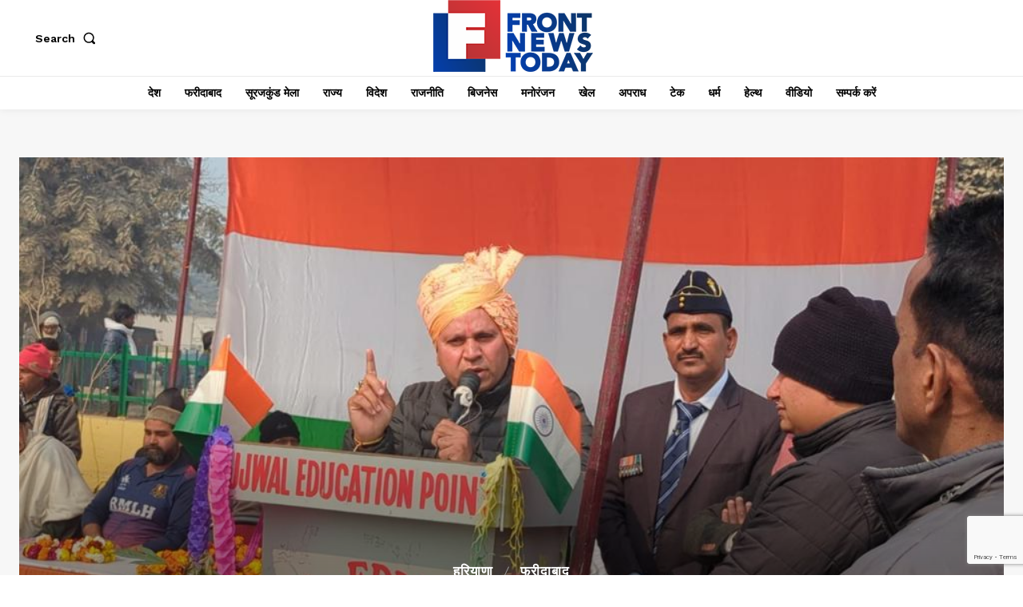

--- FILE ---
content_type: text/html; charset=utf-8
request_url: https://www.google.com/recaptcha/api2/anchor?ar=1&k=6LcvvZ4pAAAAAI-9EautgzWPwWWUBjhgq7GaCn1T&co=aHR0cHM6Ly93d3cuZnJvbnRuZXdzdG9kYXkuY29tOjQ0Mw..&hl=en&v=PoyoqOPhxBO7pBk68S4YbpHZ&size=invisible&anchor-ms=20000&execute-ms=30000&cb=dyilvkblwcme
body_size: 48840
content:
<!DOCTYPE HTML><html dir="ltr" lang="en"><head><meta http-equiv="Content-Type" content="text/html; charset=UTF-8">
<meta http-equiv="X-UA-Compatible" content="IE=edge">
<title>reCAPTCHA</title>
<style type="text/css">
/* cyrillic-ext */
@font-face {
  font-family: 'Roboto';
  font-style: normal;
  font-weight: 400;
  font-stretch: 100%;
  src: url(//fonts.gstatic.com/s/roboto/v48/KFO7CnqEu92Fr1ME7kSn66aGLdTylUAMa3GUBHMdazTgWw.woff2) format('woff2');
  unicode-range: U+0460-052F, U+1C80-1C8A, U+20B4, U+2DE0-2DFF, U+A640-A69F, U+FE2E-FE2F;
}
/* cyrillic */
@font-face {
  font-family: 'Roboto';
  font-style: normal;
  font-weight: 400;
  font-stretch: 100%;
  src: url(//fonts.gstatic.com/s/roboto/v48/KFO7CnqEu92Fr1ME7kSn66aGLdTylUAMa3iUBHMdazTgWw.woff2) format('woff2');
  unicode-range: U+0301, U+0400-045F, U+0490-0491, U+04B0-04B1, U+2116;
}
/* greek-ext */
@font-face {
  font-family: 'Roboto';
  font-style: normal;
  font-weight: 400;
  font-stretch: 100%;
  src: url(//fonts.gstatic.com/s/roboto/v48/KFO7CnqEu92Fr1ME7kSn66aGLdTylUAMa3CUBHMdazTgWw.woff2) format('woff2');
  unicode-range: U+1F00-1FFF;
}
/* greek */
@font-face {
  font-family: 'Roboto';
  font-style: normal;
  font-weight: 400;
  font-stretch: 100%;
  src: url(//fonts.gstatic.com/s/roboto/v48/KFO7CnqEu92Fr1ME7kSn66aGLdTylUAMa3-UBHMdazTgWw.woff2) format('woff2');
  unicode-range: U+0370-0377, U+037A-037F, U+0384-038A, U+038C, U+038E-03A1, U+03A3-03FF;
}
/* math */
@font-face {
  font-family: 'Roboto';
  font-style: normal;
  font-weight: 400;
  font-stretch: 100%;
  src: url(//fonts.gstatic.com/s/roboto/v48/KFO7CnqEu92Fr1ME7kSn66aGLdTylUAMawCUBHMdazTgWw.woff2) format('woff2');
  unicode-range: U+0302-0303, U+0305, U+0307-0308, U+0310, U+0312, U+0315, U+031A, U+0326-0327, U+032C, U+032F-0330, U+0332-0333, U+0338, U+033A, U+0346, U+034D, U+0391-03A1, U+03A3-03A9, U+03B1-03C9, U+03D1, U+03D5-03D6, U+03F0-03F1, U+03F4-03F5, U+2016-2017, U+2034-2038, U+203C, U+2040, U+2043, U+2047, U+2050, U+2057, U+205F, U+2070-2071, U+2074-208E, U+2090-209C, U+20D0-20DC, U+20E1, U+20E5-20EF, U+2100-2112, U+2114-2115, U+2117-2121, U+2123-214F, U+2190, U+2192, U+2194-21AE, U+21B0-21E5, U+21F1-21F2, U+21F4-2211, U+2213-2214, U+2216-22FF, U+2308-230B, U+2310, U+2319, U+231C-2321, U+2336-237A, U+237C, U+2395, U+239B-23B7, U+23D0, U+23DC-23E1, U+2474-2475, U+25AF, U+25B3, U+25B7, U+25BD, U+25C1, U+25CA, U+25CC, U+25FB, U+266D-266F, U+27C0-27FF, U+2900-2AFF, U+2B0E-2B11, U+2B30-2B4C, U+2BFE, U+3030, U+FF5B, U+FF5D, U+1D400-1D7FF, U+1EE00-1EEFF;
}
/* symbols */
@font-face {
  font-family: 'Roboto';
  font-style: normal;
  font-weight: 400;
  font-stretch: 100%;
  src: url(//fonts.gstatic.com/s/roboto/v48/KFO7CnqEu92Fr1ME7kSn66aGLdTylUAMaxKUBHMdazTgWw.woff2) format('woff2');
  unicode-range: U+0001-000C, U+000E-001F, U+007F-009F, U+20DD-20E0, U+20E2-20E4, U+2150-218F, U+2190, U+2192, U+2194-2199, U+21AF, U+21E6-21F0, U+21F3, U+2218-2219, U+2299, U+22C4-22C6, U+2300-243F, U+2440-244A, U+2460-24FF, U+25A0-27BF, U+2800-28FF, U+2921-2922, U+2981, U+29BF, U+29EB, U+2B00-2BFF, U+4DC0-4DFF, U+FFF9-FFFB, U+10140-1018E, U+10190-1019C, U+101A0, U+101D0-101FD, U+102E0-102FB, U+10E60-10E7E, U+1D2C0-1D2D3, U+1D2E0-1D37F, U+1F000-1F0FF, U+1F100-1F1AD, U+1F1E6-1F1FF, U+1F30D-1F30F, U+1F315, U+1F31C, U+1F31E, U+1F320-1F32C, U+1F336, U+1F378, U+1F37D, U+1F382, U+1F393-1F39F, U+1F3A7-1F3A8, U+1F3AC-1F3AF, U+1F3C2, U+1F3C4-1F3C6, U+1F3CA-1F3CE, U+1F3D4-1F3E0, U+1F3ED, U+1F3F1-1F3F3, U+1F3F5-1F3F7, U+1F408, U+1F415, U+1F41F, U+1F426, U+1F43F, U+1F441-1F442, U+1F444, U+1F446-1F449, U+1F44C-1F44E, U+1F453, U+1F46A, U+1F47D, U+1F4A3, U+1F4B0, U+1F4B3, U+1F4B9, U+1F4BB, U+1F4BF, U+1F4C8-1F4CB, U+1F4D6, U+1F4DA, U+1F4DF, U+1F4E3-1F4E6, U+1F4EA-1F4ED, U+1F4F7, U+1F4F9-1F4FB, U+1F4FD-1F4FE, U+1F503, U+1F507-1F50B, U+1F50D, U+1F512-1F513, U+1F53E-1F54A, U+1F54F-1F5FA, U+1F610, U+1F650-1F67F, U+1F687, U+1F68D, U+1F691, U+1F694, U+1F698, U+1F6AD, U+1F6B2, U+1F6B9-1F6BA, U+1F6BC, U+1F6C6-1F6CF, U+1F6D3-1F6D7, U+1F6E0-1F6EA, U+1F6F0-1F6F3, U+1F6F7-1F6FC, U+1F700-1F7FF, U+1F800-1F80B, U+1F810-1F847, U+1F850-1F859, U+1F860-1F887, U+1F890-1F8AD, U+1F8B0-1F8BB, U+1F8C0-1F8C1, U+1F900-1F90B, U+1F93B, U+1F946, U+1F984, U+1F996, U+1F9E9, U+1FA00-1FA6F, U+1FA70-1FA7C, U+1FA80-1FA89, U+1FA8F-1FAC6, U+1FACE-1FADC, U+1FADF-1FAE9, U+1FAF0-1FAF8, U+1FB00-1FBFF;
}
/* vietnamese */
@font-face {
  font-family: 'Roboto';
  font-style: normal;
  font-weight: 400;
  font-stretch: 100%;
  src: url(//fonts.gstatic.com/s/roboto/v48/KFO7CnqEu92Fr1ME7kSn66aGLdTylUAMa3OUBHMdazTgWw.woff2) format('woff2');
  unicode-range: U+0102-0103, U+0110-0111, U+0128-0129, U+0168-0169, U+01A0-01A1, U+01AF-01B0, U+0300-0301, U+0303-0304, U+0308-0309, U+0323, U+0329, U+1EA0-1EF9, U+20AB;
}
/* latin-ext */
@font-face {
  font-family: 'Roboto';
  font-style: normal;
  font-weight: 400;
  font-stretch: 100%;
  src: url(//fonts.gstatic.com/s/roboto/v48/KFO7CnqEu92Fr1ME7kSn66aGLdTylUAMa3KUBHMdazTgWw.woff2) format('woff2');
  unicode-range: U+0100-02BA, U+02BD-02C5, U+02C7-02CC, U+02CE-02D7, U+02DD-02FF, U+0304, U+0308, U+0329, U+1D00-1DBF, U+1E00-1E9F, U+1EF2-1EFF, U+2020, U+20A0-20AB, U+20AD-20C0, U+2113, U+2C60-2C7F, U+A720-A7FF;
}
/* latin */
@font-face {
  font-family: 'Roboto';
  font-style: normal;
  font-weight: 400;
  font-stretch: 100%;
  src: url(//fonts.gstatic.com/s/roboto/v48/KFO7CnqEu92Fr1ME7kSn66aGLdTylUAMa3yUBHMdazQ.woff2) format('woff2');
  unicode-range: U+0000-00FF, U+0131, U+0152-0153, U+02BB-02BC, U+02C6, U+02DA, U+02DC, U+0304, U+0308, U+0329, U+2000-206F, U+20AC, U+2122, U+2191, U+2193, U+2212, U+2215, U+FEFF, U+FFFD;
}
/* cyrillic-ext */
@font-face {
  font-family: 'Roboto';
  font-style: normal;
  font-weight: 500;
  font-stretch: 100%;
  src: url(//fonts.gstatic.com/s/roboto/v48/KFO7CnqEu92Fr1ME7kSn66aGLdTylUAMa3GUBHMdazTgWw.woff2) format('woff2');
  unicode-range: U+0460-052F, U+1C80-1C8A, U+20B4, U+2DE0-2DFF, U+A640-A69F, U+FE2E-FE2F;
}
/* cyrillic */
@font-face {
  font-family: 'Roboto';
  font-style: normal;
  font-weight: 500;
  font-stretch: 100%;
  src: url(//fonts.gstatic.com/s/roboto/v48/KFO7CnqEu92Fr1ME7kSn66aGLdTylUAMa3iUBHMdazTgWw.woff2) format('woff2');
  unicode-range: U+0301, U+0400-045F, U+0490-0491, U+04B0-04B1, U+2116;
}
/* greek-ext */
@font-face {
  font-family: 'Roboto';
  font-style: normal;
  font-weight: 500;
  font-stretch: 100%;
  src: url(//fonts.gstatic.com/s/roboto/v48/KFO7CnqEu92Fr1ME7kSn66aGLdTylUAMa3CUBHMdazTgWw.woff2) format('woff2');
  unicode-range: U+1F00-1FFF;
}
/* greek */
@font-face {
  font-family: 'Roboto';
  font-style: normal;
  font-weight: 500;
  font-stretch: 100%;
  src: url(//fonts.gstatic.com/s/roboto/v48/KFO7CnqEu92Fr1ME7kSn66aGLdTylUAMa3-UBHMdazTgWw.woff2) format('woff2');
  unicode-range: U+0370-0377, U+037A-037F, U+0384-038A, U+038C, U+038E-03A1, U+03A3-03FF;
}
/* math */
@font-face {
  font-family: 'Roboto';
  font-style: normal;
  font-weight: 500;
  font-stretch: 100%;
  src: url(//fonts.gstatic.com/s/roboto/v48/KFO7CnqEu92Fr1ME7kSn66aGLdTylUAMawCUBHMdazTgWw.woff2) format('woff2');
  unicode-range: U+0302-0303, U+0305, U+0307-0308, U+0310, U+0312, U+0315, U+031A, U+0326-0327, U+032C, U+032F-0330, U+0332-0333, U+0338, U+033A, U+0346, U+034D, U+0391-03A1, U+03A3-03A9, U+03B1-03C9, U+03D1, U+03D5-03D6, U+03F0-03F1, U+03F4-03F5, U+2016-2017, U+2034-2038, U+203C, U+2040, U+2043, U+2047, U+2050, U+2057, U+205F, U+2070-2071, U+2074-208E, U+2090-209C, U+20D0-20DC, U+20E1, U+20E5-20EF, U+2100-2112, U+2114-2115, U+2117-2121, U+2123-214F, U+2190, U+2192, U+2194-21AE, U+21B0-21E5, U+21F1-21F2, U+21F4-2211, U+2213-2214, U+2216-22FF, U+2308-230B, U+2310, U+2319, U+231C-2321, U+2336-237A, U+237C, U+2395, U+239B-23B7, U+23D0, U+23DC-23E1, U+2474-2475, U+25AF, U+25B3, U+25B7, U+25BD, U+25C1, U+25CA, U+25CC, U+25FB, U+266D-266F, U+27C0-27FF, U+2900-2AFF, U+2B0E-2B11, U+2B30-2B4C, U+2BFE, U+3030, U+FF5B, U+FF5D, U+1D400-1D7FF, U+1EE00-1EEFF;
}
/* symbols */
@font-face {
  font-family: 'Roboto';
  font-style: normal;
  font-weight: 500;
  font-stretch: 100%;
  src: url(//fonts.gstatic.com/s/roboto/v48/KFO7CnqEu92Fr1ME7kSn66aGLdTylUAMaxKUBHMdazTgWw.woff2) format('woff2');
  unicode-range: U+0001-000C, U+000E-001F, U+007F-009F, U+20DD-20E0, U+20E2-20E4, U+2150-218F, U+2190, U+2192, U+2194-2199, U+21AF, U+21E6-21F0, U+21F3, U+2218-2219, U+2299, U+22C4-22C6, U+2300-243F, U+2440-244A, U+2460-24FF, U+25A0-27BF, U+2800-28FF, U+2921-2922, U+2981, U+29BF, U+29EB, U+2B00-2BFF, U+4DC0-4DFF, U+FFF9-FFFB, U+10140-1018E, U+10190-1019C, U+101A0, U+101D0-101FD, U+102E0-102FB, U+10E60-10E7E, U+1D2C0-1D2D3, U+1D2E0-1D37F, U+1F000-1F0FF, U+1F100-1F1AD, U+1F1E6-1F1FF, U+1F30D-1F30F, U+1F315, U+1F31C, U+1F31E, U+1F320-1F32C, U+1F336, U+1F378, U+1F37D, U+1F382, U+1F393-1F39F, U+1F3A7-1F3A8, U+1F3AC-1F3AF, U+1F3C2, U+1F3C4-1F3C6, U+1F3CA-1F3CE, U+1F3D4-1F3E0, U+1F3ED, U+1F3F1-1F3F3, U+1F3F5-1F3F7, U+1F408, U+1F415, U+1F41F, U+1F426, U+1F43F, U+1F441-1F442, U+1F444, U+1F446-1F449, U+1F44C-1F44E, U+1F453, U+1F46A, U+1F47D, U+1F4A3, U+1F4B0, U+1F4B3, U+1F4B9, U+1F4BB, U+1F4BF, U+1F4C8-1F4CB, U+1F4D6, U+1F4DA, U+1F4DF, U+1F4E3-1F4E6, U+1F4EA-1F4ED, U+1F4F7, U+1F4F9-1F4FB, U+1F4FD-1F4FE, U+1F503, U+1F507-1F50B, U+1F50D, U+1F512-1F513, U+1F53E-1F54A, U+1F54F-1F5FA, U+1F610, U+1F650-1F67F, U+1F687, U+1F68D, U+1F691, U+1F694, U+1F698, U+1F6AD, U+1F6B2, U+1F6B9-1F6BA, U+1F6BC, U+1F6C6-1F6CF, U+1F6D3-1F6D7, U+1F6E0-1F6EA, U+1F6F0-1F6F3, U+1F6F7-1F6FC, U+1F700-1F7FF, U+1F800-1F80B, U+1F810-1F847, U+1F850-1F859, U+1F860-1F887, U+1F890-1F8AD, U+1F8B0-1F8BB, U+1F8C0-1F8C1, U+1F900-1F90B, U+1F93B, U+1F946, U+1F984, U+1F996, U+1F9E9, U+1FA00-1FA6F, U+1FA70-1FA7C, U+1FA80-1FA89, U+1FA8F-1FAC6, U+1FACE-1FADC, U+1FADF-1FAE9, U+1FAF0-1FAF8, U+1FB00-1FBFF;
}
/* vietnamese */
@font-face {
  font-family: 'Roboto';
  font-style: normal;
  font-weight: 500;
  font-stretch: 100%;
  src: url(//fonts.gstatic.com/s/roboto/v48/KFO7CnqEu92Fr1ME7kSn66aGLdTylUAMa3OUBHMdazTgWw.woff2) format('woff2');
  unicode-range: U+0102-0103, U+0110-0111, U+0128-0129, U+0168-0169, U+01A0-01A1, U+01AF-01B0, U+0300-0301, U+0303-0304, U+0308-0309, U+0323, U+0329, U+1EA0-1EF9, U+20AB;
}
/* latin-ext */
@font-face {
  font-family: 'Roboto';
  font-style: normal;
  font-weight: 500;
  font-stretch: 100%;
  src: url(//fonts.gstatic.com/s/roboto/v48/KFO7CnqEu92Fr1ME7kSn66aGLdTylUAMa3KUBHMdazTgWw.woff2) format('woff2');
  unicode-range: U+0100-02BA, U+02BD-02C5, U+02C7-02CC, U+02CE-02D7, U+02DD-02FF, U+0304, U+0308, U+0329, U+1D00-1DBF, U+1E00-1E9F, U+1EF2-1EFF, U+2020, U+20A0-20AB, U+20AD-20C0, U+2113, U+2C60-2C7F, U+A720-A7FF;
}
/* latin */
@font-face {
  font-family: 'Roboto';
  font-style: normal;
  font-weight: 500;
  font-stretch: 100%;
  src: url(//fonts.gstatic.com/s/roboto/v48/KFO7CnqEu92Fr1ME7kSn66aGLdTylUAMa3yUBHMdazQ.woff2) format('woff2');
  unicode-range: U+0000-00FF, U+0131, U+0152-0153, U+02BB-02BC, U+02C6, U+02DA, U+02DC, U+0304, U+0308, U+0329, U+2000-206F, U+20AC, U+2122, U+2191, U+2193, U+2212, U+2215, U+FEFF, U+FFFD;
}
/* cyrillic-ext */
@font-face {
  font-family: 'Roboto';
  font-style: normal;
  font-weight: 900;
  font-stretch: 100%;
  src: url(//fonts.gstatic.com/s/roboto/v48/KFO7CnqEu92Fr1ME7kSn66aGLdTylUAMa3GUBHMdazTgWw.woff2) format('woff2');
  unicode-range: U+0460-052F, U+1C80-1C8A, U+20B4, U+2DE0-2DFF, U+A640-A69F, U+FE2E-FE2F;
}
/* cyrillic */
@font-face {
  font-family: 'Roboto';
  font-style: normal;
  font-weight: 900;
  font-stretch: 100%;
  src: url(//fonts.gstatic.com/s/roboto/v48/KFO7CnqEu92Fr1ME7kSn66aGLdTylUAMa3iUBHMdazTgWw.woff2) format('woff2');
  unicode-range: U+0301, U+0400-045F, U+0490-0491, U+04B0-04B1, U+2116;
}
/* greek-ext */
@font-face {
  font-family: 'Roboto';
  font-style: normal;
  font-weight: 900;
  font-stretch: 100%;
  src: url(//fonts.gstatic.com/s/roboto/v48/KFO7CnqEu92Fr1ME7kSn66aGLdTylUAMa3CUBHMdazTgWw.woff2) format('woff2');
  unicode-range: U+1F00-1FFF;
}
/* greek */
@font-face {
  font-family: 'Roboto';
  font-style: normal;
  font-weight: 900;
  font-stretch: 100%;
  src: url(//fonts.gstatic.com/s/roboto/v48/KFO7CnqEu92Fr1ME7kSn66aGLdTylUAMa3-UBHMdazTgWw.woff2) format('woff2');
  unicode-range: U+0370-0377, U+037A-037F, U+0384-038A, U+038C, U+038E-03A1, U+03A3-03FF;
}
/* math */
@font-face {
  font-family: 'Roboto';
  font-style: normal;
  font-weight: 900;
  font-stretch: 100%;
  src: url(//fonts.gstatic.com/s/roboto/v48/KFO7CnqEu92Fr1ME7kSn66aGLdTylUAMawCUBHMdazTgWw.woff2) format('woff2');
  unicode-range: U+0302-0303, U+0305, U+0307-0308, U+0310, U+0312, U+0315, U+031A, U+0326-0327, U+032C, U+032F-0330, U+0332-0333, U+0338, U+033A, U+0346, U+034D, U+0391-03A1, U+03A3-03A9, U+03B1-03C9, U+03D1, U+03D5-03D6, U+03F0-03F1, U+03F4-03F5, U+2016-2017, U+2034-2038, U+203C, U+2040, U+2043, U+2047, U+2050, U+2057, U+205F, U+2070-2071, U+2074-208E, U+2090-209C, U+20D0-20DC, U+20E1, U+20E5-20EF, U+2100-2112, U+2114-2115, U+2117-2121, U+2123-214F, U+2190, U+2192, U+2194-21AE, U+21B0-21E5, U+21F1-21F2, U+21F4-2211, U+2213-2214, U+2216-22FF, U+2308-230B, U+2310, U+2319, U+231C-2321, U+2336-237A, U+237C, U+2395, U+239B-23B7, U+23D0, U+23DC-23E1, U+2474-2475, U+25AF, U+25B3, U+25B7, U+25BD, U+25C1, U+25CA, U+25CC, U+25FB, U+266D-266F, U+27C0-27FF, U+2900-2AFF, U+2B0E-2B11, U+2B30-2B4C, U+2BFE, U+3030, U+FF5B, U+FF5D, U+1D400-1D7FF, U+1EE00-1EEFF;
}
/* symbols */
@font-face {
  font-family: 'Roboto';
  font-style: normal;
  font-weight: 900;
  font-stretch: 100%;
  src: url(//fonts.gstatic.com/s/roboto/v48/KFO7CnqEu92Fr1ME7kSn66aGLdTylUAMaxKUBHMdazTgWw.woff2) format('woff2');
  unicode-range: U+0001-000C, U+000E-001F, U+007F-009F, U+20DD-20E0, U+20E2-20E4, U+2150-218F, U+2190, U+2192, U+2194-2199, U+21AF, U+21E6-21F0, U+21F3, U+2218-2219, U+2299, U+22C4-22C6, U+2300-243F, U+2440-244A, U+2460-24FF, U+25A0-27BF, U+2800-28FF, U+2921-2922, U+2981, U+29BF, U+29EB, U+2B00-2BFF, U+4DC0-4DFF, U+FFF9-FFFB, U+10140-1018E, U+10190-1019C, U+101A0, U+101D0-101FD, U+102E0-102FB, U+10E60-10E7E, U+1D2C0-1D2D3, U+1D2E0-1D37F, U+1F000-1F0FF, U+1F100-1F1AD, U+1F1E6-1F1FF, U+1F30D-1F30F, U+1F315, U+1F31C, U+1F31E, U+1F320-1F32C, U+1F336, U+1F378, U+1F37D, U+1F382, U+1F393-1F39F, U+1F3A7-1F3A8, U+1F3AC-1F3AF, U+1F3C2, U+1F3C4-1F3C6, U+1F3CA-1F3CE, U+1F3D4-1F3E0, U+1F3ED, U+1F3F1-1F3F3, U+1F3F5-1F3F7, U+1F408, U+1F415, U+1F41F, U+1F426, U+1F43F, U+1F441-1F442, U+1F444, U+1F446-1F449, U+1F44C-1F44E, U+1F453, U+1F46A, U+1F47D, U+1F4A3, U+1F4B0, U+1F4B3, U+1F4B9, U+1F4BB, U+1F4BF, U+1F4C8-1F4CB, U+1F4D6, U+1F4DA, U+1F4DF, U+1F4E3-1F4E6, U+1F4EA-1F4ED, U+1F4F7, U+1F4F9-1F4FB, U+1F4FD-1F4FE, U+1F503, U+1F507-1F50B, U+1F50D, U+1F512-1F513, U+1F53E-1F54A, U+1F54F-1F5FA, U+1F610, U+1F650-1F67F, U+1F687, U+1F68D, U+1F691, U+1F694, U+1F698, U+1F6AD, U+1F6B2, U+1F6B9-1F6BA, U+1F6BC, U+1F6C6-1F6CF, U+1F6D3-1F6D7, U+1F6E0-1F6EA, U+1F6F0-1F6F3, U+1F6F7-1F6FC, U+1F700-1F7FF, U+1F800-1F80B, U+1F810-1F847, U+1F850-1F859, U+1F860-1F887, U+1F890-1F8AD, U+1F8B0-1F8BB, U+1F8C0-1F8C1, U+1F900-1F90B, U+1F93B, U+1F946, U+1F984, U+1F996, U+1F9E9, U+1FA00-1FA6F, U+1FA70-1FA7C, U+1FA80-1FA89, U+1FA8F-1FAC6, U+1FACE-1FADC, U+1FADF-1FAE9, U+1FAF0-1FAF8, U+1FB00-1FBFF;
}
/* vietnamese */
@font-face {
  font-family: 'Roboto';
  font-style: normal;
  font-weight: 900;
  font-stretch: 100%;
  src: url(//fonts.gstatic.com/s/roboto/v48/KFO7CnqEu92Fr1ME7kSn66aGLdTylUAMa3OUBHMdazTgWw.woff2) format('woff2');
  unicode-range: U+0102-0103, U+0110-0111, U+0128-0129, U+0168-0169, U+01A0-01A1, U+01AF-01B0, U+0300-0301, U+0303-0304, U+0308-0309, U+0323, U+0329, U+1EA0-1EF9, U+20AB;
}
/* latin-ext */
@font-face {
  font-family: 'Roboto';
  font-style: normal;
  font-weight: 900;
  font-stretch: 100%;
  src: url(//fonts.gstatic.com/s/roboto/v48/KFO7CnqEu92Fr1ME7kSn66aGLdTylUAMa3KUBHMdazTgWw.woff2) format('woff2');
  unicode-range: U+0100-02BA, U+02BD-02C5, U+02C7-02CC, U+02CE-02D7, U+02DD-02FF, U+0304, U+0308, U+0329, U+1D00-1DBF, U+1E00-1E9F, U+1EF2-1EFF, U+2020, U+20A0-20AB, U+20AD-20C0, U+2113, U+2C60-2C7F, U+A720-A7FF;
}
/* latin */
@font-face {
  font-family: 'Roboto';
  font-style: normal;
  font-weight: 900;
  font-stretch: 100%;
  src: url(//fonts.gstatic.com/s/roboto/v48/KFO7CnqEu92Fr1ME7kSn66aGLdTylUAMa3yUBHMdazQ.woff2) format('woff2');
  unicode-range: U+0000-00FF, U+0131, U+0152-0153, U+02BB-02BC, U+02C6, U+02DA, U+02DC, U+0304, U+0308, U+0329, U+2000-206F, U+20AC, U+2122, U+2191, U+2193, U+2212, U+2215, U+FEFF, U+FFFD;
}

</style>
<link rel="stylesheet" type="text/css" href="https://www.gstatic.com/recaptcha/releases/PoyoqOPhxBO7pBk68S4YbpHZ/styles__ltr.css">
<script nonce="bq36ABDAGzUbNcvl0mU1hQ" type="text/javascript">window['__recaptcha_api'] = 'https://www.google.com/recaptcha/api2/';</script>
<script type="text/javascript" src="https://www.gstatic.com/recaptcha/releases/PoyoqOPhxBO7pBk68S4YbpHZ/recaptcha__en.js" nonce="bq36ABDAGzUbNcvl0mU1hQ">
      
    </script></head>
<body><div id="rc-anchor-alert" class="rc-anchor-alert"></div>
<input type="hidden" id="recaptcha-token" value="[base64]">
<script type="text/javascript" nonce="bq36ABDAGzUbNcvl0mU1hQ">
      recaptcha.anchor.Main.init("[\x22ainput\x22,[\x22bgdata\x22,\x22\x22,\[base64]/[base64]/[base64]/[base64]/cjw8ejpyPj4+eil9Y2F0Y2gobCl7dGhyb3cgbDt9fSxIPWZ1bmN0aW9uKHcsdCx6KXtpZih3PT0xOTR8fHc9PTIwOCl0LnZbd10/dC52W3ddLmNvbmNhdCh6KTp0LnZbd109b2Yoeix0KTtlbHNle2lmKHQuYkImJnchPTMxNylyZXR1cm47dz09NjZ8fHc9PTEyMnx8dz09NDcwfHx3PT00NHx8dz09NDE2fHx3PT0zOTd8fHc9PTQyMXx8dz09Njh8fHc9PTcwfHx3PT0xODQ/[base64]/[base64]/[base64]/bmV3IGRbVl0oSlswXSk6cD09Mj9uZXcgZFtWXShKWzBdLEpbMV0pOnA9PTM/bmV3IGRbVl0oSlswXSxKWzFdLEpbMl0pOnA9PTQ/[base64]/[base64]/[base64]/[base64]\x22,\[base64]\\u003d\\u003d\x22,\x22DSPCpkMPwpbCj8KHcsKSIG7CgMKwwp48w5fDsTRLwoloIgbCs0nCgDZEwoEBwrxaw7xHYEfCvcKgw6MwZAxsdW4AblFrdsOEdzgSw5Now7XCucO9wrhyAGN/[base64]/[base64]/DoMOHwrwSbQLDhhwVMcOwSsOXw68TwrrCjcOhK8ORw7jDkWbDsRzCmFbCtGrDhMKSBHTDuQpnAHrChsOnwqvDvcKlwq/CrsOnwprDkD1teCxAwqHDrxlUWWoSBFspUsOwwrzClREHwqXDnz1lwppHRMKgDsOrwqXChMOTRgnDqsKXEVImwr3DicOHbyMFw49BY8Oqwp3DjsODwqc7w7VBw5/Cl8KxMMO0K0UILcOkwp4jwrDCucKZXMOXwrfDi1bDtsK7RMKiUcK0w41xw4XDhQZ6w5LDnsOvw5fDklHCjMONdsK6IFVUMz4vZxNuw6Foc8KHMMO2w4DCqsORw7PDqx3DvsKuAlfCikLCtsO8wo50Gxowwr10w7lCw43CscOsw7rDu8KZWsOiE3Umw6IQwrZxwo4Nw7/[base64]/[base64]/[base64]/[base64]/w6cxDsO2w7jDisKawpoHDB3Cj8O/ScOfQirDmwcgwo7DsTLDoiABwrDDkMOBIMK3KBvDmsKFwqsUBMObw4/[base64]/ClFZqC3DDh8KiwpvDrMOwBjnCghzCgsOYw5/DiiTDscOEw7lHVznDiW87PnTCucKqX0BKw5DCgcKMcWtBYcKham/Dt8K1bk7DnMKcw59KB1xfPcOsM8K/[base64]/DtGXCscKKw7cIQ8KKe8OEFcKlbMOjwqTDkcKlw5Z+wotww4hHDT7DhjzChcKRa8KFwppXw6rDtAjDrcKcA24SYMOKKMOtf13CqMOPGREtH8OfwpZwOGvDjgoVw5w1KMKDPnR0w4nDmWrClcO9w4JgTMOPwpXCgipRwodzDcOnHA/DgwbCnltWWF3Ci8KDw6TClmcqXU0oOsKhwrQjwpl4w53DkTY9BQ/DkQfDiMKAGDTDqsOWw6UIw45Qw5Urwp9PdsKjRlRYWsO8wqLClGo8wrjCs8K1wpUxLsKMJsOowpk8wonCn1bChMOowoLDnMOuwolQwoLDsMKZYEBLw7zCgMKbw54hUsOXFDwcw5wvTVvDiMOWw4piAcO8MCIMw4nCs3s/dW1VW8OgwrLDqkhjw7wuZMKqAcOEwojDu2/[base64]/[base64]/Di8OYWHtxUcK6OMKEwpDDvR5zw6/CkBjDvAfCgsO8wro1bXvCnsK3cD5twqklwoA/[base64]/CucO8BMKZG8O4OEotRkfDscKwacKzw5l4wr7CqCs2wogLw5XCk8KmQ01ISgFZw6HDryPDpFPCjkjCn8KHM8KcwrHDtiDDkMODTQrDqwl7w4sXQsK+wpHDl8OfXcKcwp3CjsKBLUPCmU/CqBvCmk/[base64]/DnRRjw6cxwrTDpcOwI8O1Y8Obc0ZUQUXCiBpSw7XCl0/Dl3pzcUFowoxZX8Ogw4lZAi7Cs8OyXcKmQ8OdOsKhfll/PxrDu3DCusOAXMKcIMOWwrDCl03CtsKvW3ceLE3CqcKbUTAUJlIWMcKow6TDlEzCqT/DuU0rwrciw6bDi1jCsWpFc8O7wqvDtlXDgsOHbx3CtXgxwpfDpcOfwodNwqIsfcODwozDiMK1CnxOdT/[base64]/[base64]/NGbCmWTCiC3CjxNLfQfCvsKQdzBGw5HDmh/[base64]/YDvCiMOUwpJJw5JXw53CpcO8w7geN8O3w7sfXj/Dl8Khw7NqwqgLSsOlwrdxLMKNwp/CryfDqkjCr8Onwq9hf2sEw4VgQ8KYYWYfwrk6FMKVwqTCiU5BbsKsa8KoXMKONMOoGAXCjX/[base64]/DkMONOMKVD8Oww5RsWiFlw74kwrVIWzwzMnrChMKHY27DusK5wqPCsznDnsKHwonDsTE1DhoPw63DgsOzD0kuw7oBFBwiCj7DvQsFwp3DsMOcJm4Be2wUwrvCizTCow/CpcKSw7HDoA5Gw7lmw5IHDcKyw43DkFc3wrpsLH57w7sOFsOwOD/DpAYfw5c3w7jCtnZrNld0woUcKMOyKXR7CMK6Q8O3GilRw7/DkcKwwotqCG/[base64]/DsMKRw5DDkMK0w7AwwoBFQy5WwpUXdcOxDsO1w7gqwpTCnsKJwr8/HGjCh8Oyw5XDtxjDocKpQ8OOw4zDjcOzw6/[base64]/w5TDsyIxHcKIwpZiw5fDksOHC2Fsw5/DlDg+w63DvylcGV/Cj0LDrcOoZ2Vcw5PDvcOzwqYEwoXDnVvCq23CjFXDuEUJLVLCs8Kuw5d3M8KfGioOw7Mew6E9w7vDrTUaNMO7w6fDusK4wpvDoMKYGMK8OsOHB8KmUsKbAcKjwpfCocOHXMK0WTJTwq3CoMKaCMKNWsKmQD/DlkjCpsO6wqrCksOrFnAKw47DmsKCw74nw4rCicO4w5fDqMKZPQ7DuEvCqzLCo1/[base64]/Dl8ORQUFRK8OSFsOETkDDmMKXMAZ0w5k2FsKtcsOuFEl8K8OFwpDDlEVbwqo8wrjCrkfCvwnCpQATQ1LCrcOUw7vCh8KRbG3CssOcYy01FVslw7XDksO1VcOrLW/CqMK1AlRMSiBawrsXdsOTwpbCocOjw5h/[base64]/[base64]/[base64]/DhjVeHW1ZWV8gw6jDlMK0wrgSQMOqejcfcQJSV8KfAG1zBj5jCyZ3wqBsQcKzw48lwqXCksKMw7ohVmRLYcKGw7t6wrzDvsOiaMOUeMORw67CosKmOAgiwp7CvsKCI8OEX8KlwrfCgcKew4VoFVQ/[base64]/[base64]/CqzI/[base64]/CkcO+DxIHw5XDn2FLUQPCpsKgwqzCi8O+w4DCgsKlw6TDhMOhwr1xMHTCjcK/aHMmIcOxw6sfw63Dn8Okw4XDpVTDucKDwrLCoMOewrIAf8KFMnHDiMKKXcKvQcODw4vDvxpDwoxUwp91VcKaB0/DlMKUw7vDoljDpcOdw47Cr8OzTiA4w47CuMKdw6zDk2J5w71edMKAwr4sOsOdwq1xwqB5b35FIEXDkDBSY1tMw5BFwrLDu8OxwoDDmA5JwopBwqQVZlAvwpTDgcO3XsOhbsKwcMOwc20fwqhnw57DhgfDmCfCtkk1JsKDwrtBCcOFw7ZvwqHDmRPDoWAGwr7DjMKww4/ClMOXDsOTw5DDocKHwrU2Q8KpcBFewp3Cl8Oswp/[base64]/CgmV/wozDgcOBWcKWwqHChBrDrVMLw6XDpDNZSD5cP17DvD16K8OjfgHDncO5wodJZDBiwqsMwpkUCwjCscKnVmNVKmsTwqnDqsOzQRDCsSTDiU8pF8ORSsKNwrEIwozCosOHw5fCpcOTw6kMP8KNw6pGb8KhwrLCsE7Cm8KNwrbCpl4Rw57DnEbDqhnCj8OTVx/DgFBdw5fCqgMRw4HDnsKLwoXDkxnCuMKLw6tSw4bCmArCp8KKcCYZw7jDpg7Dj8KQZsKTPsOjGBLClW0ybcOQK8K2DjLCo8Kdw6pOBSHDtkgLHMOHw6DDhMKeB8O9OcO6bsKIw4DCiXTDlE/DlsKVcMKlwqx4wrjDngpVcE/DujbDpFBUdl5jwoPDtAbCrMO8cTLCnsK/PMKEUsK4dDvCpMKgwpzDmcKuEW3DlUfCr3cuw4/DvsOQw4DCmMKXwppeexrChcKAwr5cHcOsw5vCkj3Cv8Otw4fDlmZbFMO0wpMTUsK/woLCqidEHlTCoBUcw4rDtsKvw745RQrDjQdZw6nCnX5dPkfDuGNxRsOswqJ+HMOZbRlWw5XCqcKgw6bDg8O+w7LDgnzDjcKQwr3CkU3DocOsw6zCjsKLw4JbEhvDvsKlw5fDsMOtFDkBAUjDscONw4cUbMK0fMO9w7gWJ8Ktw4JRwqXCpMOhw6LDn8K3wr/CuFDDpQnCkljDscOYUsKYb8OsR8KtwpbDmcKXLXXCrh1ywrw4wrAcw7rChcK6wrx3wrzCqXYPalwNwqY/w7TDni7ClGVZwpDCkARKK3DDjFNgwqvDsxbDv8OpTU9FAMO3w4HCpMK7w5orK8KYw7TCszjCoh3DiHUVw5xvQnIqwp1rwoMjw7wGCcKsRSbDisO5dBbDgHHCnFnDv8K0Zg0fw53CgMOleDjDkcKCecKPwpJLcMO/w4E5X2J9SlJfwpPCvsK2X8KFw7jCjsOnY8OgwrFCE8OeU0rCq2/CrXDCuMK4w4/Cjiw5w5Z0SMKjIMK9TMKWAsOfXjTDh8OPwr47LRvDogdlw6jChSpzw65WZmATw50tw4BAw6vCkMKaPMKhVyhXw5k7C8KEwq3ClsO5SEvCtGYywqEWw6nDhMOsOFrDtMOkT3jDr8KRwoLCoMO/[base64]/[base64]/Ch8KuOjHDvsKyG8OAw5QFCSsXAMOaw5N2P8ONwoHCoAjDq8K0QxbDtmrDpsK6I8KXw5TDhcOxw6Aww4tYw60Pw7gPwqHCmGRUw7/[base64]/DrMK6GcOQM8OBwqTDq8KuwoHDq2DCu14zBMOBWz/DkMKOwqUtwo7Cj8OHw7rCiSAfwpsYw7/CrBnDnSVuRAtGGsKNw5/Dl8OnWsKHfMOQEsOgayJfAURpHMKTwohoQRXDrMKjwqTDpSElw6zCpHJ5McK+aQHDl8K4w6HCoMOnWysnEcOKVVPCqEkbw73CmcKTB8O7w77DiVTCkTzDoEXDki3DscOew7XDpsOkw6wAwqDDr2HDl8K7PCJ9w6YmwqHDsMOvwpvCq8O3wqdfwrHDm8KPKErCvU/Cs3FlEMO/csOKBCZaFRXDs3kbw753wo7DtlIqwqV1w5VCKjLDtsKzwq/DmcORQ8OOOsO4SW/[base64]/CkRbCpMKaMiVINMOdBsK8w6LCg8KaI3hywq48w4rCocOte8KrUsK7wowrWB3CrkMucsOjw6Ftw7vDv8OBZ8KUwp/[base64]/DhUrDhRzDpsORwoDDtVHCp8K/wp3DiMKPT35SCsKbwrHCqsOqRGvDmlzCkcKsdD7CmMKEUsOYwpnDr1jDksOsw43CmA9/w7QSw7XCk8OWwqDCqm1efTTDimvDhMKmPMOUDiBrAScCWsKJwo9VwpvCp1IPw5FewrtNLlNaw7suKwbCnHnDnSdjwqp1w5PCqMK/[base64]/CucOWCsOrw6E+Wk/DkAdJCsONw5PDv8OZw7XChcKxwpvCgsOLKRzCjMKFXMKswojCtkVjLcOOwpnChcK9wqnDoRjCs8OkT3VQO8KbN8KCQ310RMOeeVzCs8K5JDIxw50Ack1wwqDCh8Oow4rCt8OxfD9dwro2wrU+w7/DpC81wpgHwrnCv8O3T8Knw43CjFPCvMKpMz9ZY8KFw7PDmXkUSXzDgXHDnw5gwrfDlMK1ShPDphgeAMOew7zDtEPDv8OFwoNPwoNJM2IAGH5Mw7bCu8KIwrNKEH/DhEHDkMOvw5/Dni3Dr8OtGwvDp8KMEcKgY8K2wqTClyrCvsKcw4DCvw7Cm8Ofw5/DlcOKw7pVw74EZMOuUgbCj8KGw4LDkWHCu8KYw4DDmidNAMOFw5rDqyXCkX7CssKCBWnDpzrCnsKKWW/[base64]/DocObw7XDhsKTwp/Dl1xOwr7CsMKCw79gJcOmwq5Rw6LCsXPCkcKHw5HCoXVuwqxawr/DplPDqsKcwr05WsOww6HCoMK8UDHCkDljwrrCp0lzcsObwrIyQEPDlsK9dXrCksOST8KQG8OuIcKzK1rCucOmwp7Cv8K5w5nCqQBYw7Eiw7FcwoAzbcK1wqR5KErDl8OodEbDuUALHF9jQCHCocKAwoDCm8KnwobCvmjChjdZI2zCn0B/TsKNw4DDv8KewrLDucO4WsKtfzTCgsKmwosNwpVXKMKiCcOcdcKIw6R1BBUXY8KMQcKzwrDCsDAVLjLDo8KeIzxhBMKcO8O/U1R9Z8OZwr9Bw7MVFmfCqzYkwqTDo2lbVhMaw7HCj8Kuw445DlDCucOYwqk1CQNQw6UOwpVuJMKQcAHCnsOXwrbCsAcnVMODwqw6wpcgecKfAsO9wpt5VEJEBsKhwprCunfCihQBw5BMwo/CkMOBw5NGXhTDo3d1wpEfwq/DoMO7e2xrw6jDhH4bBjIvw5rDhMKgVMOMw5LCvsOxwr/Dq8OnwoIJwoZLGV1jV8OSwpPDoxcVw4vDssOPRcKyw5nDmcKgwpfDtsOQwpvDksK0w6HCrSDDjnHCm8K0woU9VMO/[base64]/ChHwCM0fCo8O0wpotw6DCvCbDscOBw4jCq8K2DF03wp9iw74RHsOiBsKrw4/CocOAwrTCs8OYw78Bc0bCh3ZJK01yw6d+P8K2w7pOwrVCwq7DlsKRRsONLDPCnl3DpEzCvcO5YR8Lw5HCrMKWWkfDpWk/woXCrcKqw5LDg3szwqYQLm/Cr8OnwrZRwoNMwpsdwoLCgy7CpMO7XDnDglwMASzDp8OSw7TCoMK+S0g7w7TDlcO0wrNMw6Qxw60AEBfDvE3DmMK0wp7DrsK6w7Yxw5TCjVjDoCBfw7/DnsKtaUduw7Baw67CkFYKdsKdXMOpUcKTd8OuwqDDl1PDqcOtwqHDkn8PK8KDNcOjF0vDtAJXS8KOVsKxwpnCl3Agei/DisK/wovDu8K3wpw6eAfDoiXDn10nHVdrwqB4RsOywq/Dn8KBwobCkMOiw7nCscKdF8KDw7MyAsKVLC80YmvCg8Onw7wMwogAwq8FR8OAwrPDiktgwpsgQi5awp53wpV2BsKZXsOIw6nCocOjw50Lw5zCvcOywrfDg8KITh/DhC/DgAkVdj5cLmfCt8KSZcKzfcKYUcOlFcO2I8OYNMO9w7bDvl8uVMKxdW0aw5bChB7CkMOVwo/CpDLDhyV6w4ozwrbDp3RfwqHCksKBwpvDlXjDp1TDvxnCiG8HwqzChWg/aMK0YzfCl8OaWcOcwqzCuw4aBsKkHlzDuFfCvTtlw5R2w43DsjzDtlXCrE/DhHUif8OQBcOYEcOYBiHDlMO3wpYew4HDi8OGw4zCjMOaw4/Dn8K3w63DosOZw74/V0hdaHvCgcKANGgrwrMAw51xw4HCvQ3Du8O4BF/DslHCjw3DjXVnSXbDjwBULRMnwps+w6EFay/DusKww7bDr8OwHjpaw7V2IsKGw5sVwqJ+XcKWw5jCmQoXw65Mw77DsCgww7JxwovDvwPDqEvCq8Oww6zCtcK9DMOdwrPDuXMiwrYewoJRwpBIYcKFw5tLE3JwVAHDl17CpsKFw6PCvRLDnMK7HSvDqMKRwo/CicOvw7bCrcKEw6oZwqwQwpJFP2NLw6UxwrI2wo7DgzXChntEDQFRwrzCi29vw4TCuMOPw53DuhwcCMK3w5Quw5vCosOtb8KLHyDCqhDCqkbCtTkPw7xNwq/[base64]/w4YtMBrDtsKpwoXCpGXDsxfDqcKfGXHDvAlLL0zDjsKmw5rCi8O/[base64]/Dj0Z4LcKPw586w4h/wrDCllZvP3TDq8KvCjESwo/CjMOKw57DiWrDt8KkaWsPZhAOwoAxw4HCuTfCmyxHw6lMClDCqcKxMcOuesKlwr/DjMONwoDCkl7DiWEIw5nDg8KZwrhpdMK7LnvChcOTeWXDlhl7w7VSwoAIBijCuHJ0w6/[base64]/CuiDCv8KXwr7DilHDlWnCkcOdw57Dj8KEIsOyPMK+w5VdF8KTwoULw47CrsKKWMOUw5jDtVB1wrvDkhcRw4FEwqbCiiV3wo/DssO3w7tqLMOyV8OORC7CjSBTSUJ7GMOTfcKnwqtZehfDpyrCv03DpMO7wrzDny4WwqbDlyrCsgnCsMOiCsOhSMOvwr3Cv8OCecK4w6jCqMK1BcKew6VmwqgRP8OGP8KhacK3w5UEXxjCk8OZw5LCtXF8Ux3ClcObUcKDwp57IMOnw73DssK/wrLCjcKswp3CpT7ChcKqaMKYA8KHA8OWwp4eScOVwqMIwq1Iw5BJCmPDmMK5a8OmITfDksKCw4jCk2AZwoEpc2ldwpbChijCl8Khw4QUwrB/FSXDv8O7e8OTTzcqGsKIw4jCllHDmVzCq8KabMK2w6ZSw7XCoSNqw4ACwrPDtcOebzMhwoNMQcKUIsOlKRdZw6/DqMOBUCx4w4DCuk4ww79jGsK9w4QewohWwqA3OMK8w58/w7wEOSBibsKYwrxxwpjCj1UCdU7DoUdew7fDqcOkwrVqw5jDsABZQcKoFcKSVUB1wpQjw5PClsOlOcOXwqIpw7I+acKjw70PbT5GAMOZN8OQw53CtsOZEsKEHzzDgn8iE3wfT2NBwobCqcOcO8KcO8OSw7bDizPCqF3CuyxBwrtFw4bDuUkoHw47e8KnZxdGwo/CqXDCssKuw4JlwpLCmMK8w5DCjMKTw74vwonCsktjw4bCgsK/wrDCsMOpw5TDqjgTwqVRw4TDjMKWwqDDlkfCsMO7w5lYGX0jRX3DtGIQeinDiETCqhIZKMKFwovDpzHCvwRyY8KFw6BpVsKLAwfCs8ObwrZzLMOBPw3CocOYwobDgsOIwr/CoA/CiA09SQt0w4XDtMO9H8KKXFVBC8OUw610w4DCqcKMwqjCscKiw5rClcK5EQTCiVQbw6pBw4rDocKWPiLCoD9Kwqkaw4fDncOkw6LCg0EbwrjCkzMNwoZvTXTDicK3w6/CrcObFTVrdHFBwobCh8O+NHLDnAFew7TCrTNywr/Dv8KiQ2rCrEDCiW3CuX3CosKUTcOTw6c+NcO4csKxw6RLYcKywok5BsK4w4skWzLDvMOvJcOGw5NYw4FOEcKhwrnDjMO+woTCosOLWgFoRV1Hw7M7VlDCmVp9w4DClXIpaTjDs8KnHlB9P2/Dl8Ofw7Aaw5nDikjDmUXDqT/CpcKCXWY6EQ8kOyotacKiw48fLQgBa8OicsKLGMOOw4ofWk48ETpmwpnCpMOMc3sDMwjDpMK/w6Yaw5fDsBlvw6s2UxIlDcKPwqMOa8OVN3hRwprDksK1wpc9wr0tw4wpDMOMw5nDg8OZPMOTRWNTw7zCgMOww5LDnVjDhgDDuMKxTsOTFmg/w4vCi8K9wrA0GFF1wrHDiVzCj8O5EcKPwrlOfz7DvxDCkFprwq5NLhJMwqB9w7nDs8KHP2LCqkbCgcOpfhXCoCXDvsOHwpEmwozDm8OGAE7DjHsdHiTDk8OnwpnDvcO+wplbEsOOfcKPwp1IAy4WY8Oyw4ESwodcSllgBDQ1XMO2w4pHYgETZ0vCqMO/AMK8worDjEvDgcK8RAnDqjvCpkl0QcOEw6ALw7nCgcKZwp13w7liw5w+DX0kLWEIF1fCq8KwVcKfRCsFD8O+wqseT8OowqJpaMKUIQdGwpFTUsOswqHCn8OccTl4wpJ+w43CgxLCqcKswp1jPj7CocKyw6/CpTZLJMKMw7HDi03DkcKGw5Alw49YPVfCosKzw6/DrHDCgcKiecODNCdswq7CphE/YDg0w5Bbw4zCp8ONwobCp8OOwrLDrHTCt8KAw5Q9w4Ukw6tiGsKqw4XChWTCnArDgAFCXsKOK8KmDE4Tw7pMaMOmwoITwpljVsOFw6FDw7oFQcOGw4AmMMOIHcKtw4AMwplnbcOKwoU9Mj1wbnkGw4YkeA/DpFAHwrTDrljCjsOCfgnCk8KBwo/Dn8OJwpUbwpopBTIlNnV5O8K5w4A7Q3QtwrttQcKYwpPDusK1ZRnDu8KLw5JtLArCrjxuwplFwp8dEcKFwrHDvTUUeMKaw4IvwoHDuwXCvcOiTcKTG8OeLlHDnznDv8OMwrbCoUk1TcO7wp/CkMOgPijDgcObwrUrwr7DtMOcSMOCw4bCmMKCwqvCgsOywoPDqMKNb8KPw5TCvkU7YWXCtcOkw5PDqMOWVh0/[base64]/DuMO2wrfCocKRXHMiw5hjTcOJwofCvlMxZcKaU8OxUcOQwqzCpMOSwqzDiFM8RsKYEsO6GGEfwqnCu8OuCsKlZMKRXmodw53Cpy8oPQcxwrXCgD/DlsK3w6jDuXrCoMOAARfCo8KEPMKQwqvCunRsXMKFD8KGdsKZNsOIw6XCknfCssKWLX8Pw6cwXsO/SGpZXcOuCMOVw7LCusKLw5PCkMK/[base64]/CrgzCl0zCpy18D8K0wprCrzAuwr5HwrjCp1pvAHM8EQMewprDvjnDmcKHWxPCu8OgQRp9w6ECwoFowqdQwpDDtE49w6zDn1vCp8OfPVnChCMJw7LCqCklNXzCqTlqQMOhcn7CvF8swpDDlsKXwoA7SQLClhk3IcKuUcOfw5LDnTLCinXDucOARMK4w6DClcO7w7tVBy/DksK7Q8Kgw6tHIcOMw5shw6jDmMKrEsKqw7YTw5o6Z8ObVE7CjMO+wpdtw6/[base64]/CuHHDiVoVRDM5w6ZcDWXCtcK8w79XbRNHfX5dwpRNwqo/D8KvQwhbwr8aw75sXyPDscO+wpszwoTDgFpsR8OlfCJYR8OiwonDmcOhP8K/[base64]/CtMOgWMOgY0bDoEnCvHrCrB3CjMOgehMwwoAGw7rDv8KEwrfDsyfCqcOTw5PCocOGPRHCiyTDgMOHAMKyLMKQVMK0I8KWw6jDqcKCwo5VdxrDrQvCrMKef8KMwozDo8OhE19+AsOyw7VVLgwKwp84CjvCrsOeEsOPwqwVc8Kdw4Iqw7LDksKIw6rDsMOSwr/ClsKFSkPDuRghwqjDhyLCtnrCm8KnBsOOw5ZuC8KAw7RfWMOqw5t1R14Aw6BJwqnCicKfw6vDrMOAfRIpWMOowqPCpUHCisOWXsKawr7DhsORw4jChx3DksOxwpJ6A8OWJ1ALN8OnEl/DiHE6UMOhG8KPwrUhGcOHwpjChj8iPFcpw70HwrfDv8Ouwr/CrMKASy9VRMKkw4I5wqPClFl5VsObwpTCk8OTWyxWPMOhw50cwqHCpsKPIWzCnm7CoMKaw4Jaw7zCnMKHc8KxETLDqcOgMEfCk8KfwpPDpMKPwrhqw6DChcKKZsKGZsKhZVfDrcORSMKzwrhYVhxDw6PDmsOif1AZF8KGw6YewqfCsMOCG8O/w6hqw6sAZXh3w7J/[base64]/CrcKoJSXDvsKiLU7DgcKOw7DCm8KcX0LCksK2fcKNwqsjwrjCscKbTl/ChERiIMK3wrvCrh7Cm2RETVLCtcOTAVHCun7CrcOPITMEOkjDlz/Cr8KxUxjDrVfDg8O8dMOEw5gyw5TDr8ONwpNcw7DDoRFvwovCkDHCpDfDl8OVw70EXm7ClcKBw4bDkUrDtcO7V8OgwpcKEcOnGG/Cn8KVwpPDq1nDsEViw4A4OV8HQkEPwpQcwrHCk20KHMKgw41lVMK/wqvCpsKxwqDCtywXwrkmw48Bw61UZhHDtQkwGMKCwpLDug3Du19JCVbCv8OXKcOZw6PDrWvCs2tiw70Vw6XCshjDrR/Cs8OGEMOywrZoIVjCvcOPF8ODRsOSQMOQdMOOCsKgw6/CqwRTw5VOVnMJwrZXwoIWPHAeJMKgcMOww5LCi8KaFHjCii9xdDbDqAbCkFXDvcKCfsKwChrDpyMeM8KDwo/CmsKvw6AXCXl7w4pBXHvChDVxwrthwq5mw7nCqybDnsOJwo/[base64]/[base64]/wrPDtcOYXMKowqfDhMOrw6HCvEVaRkrDqcKFecKWwodsXiVCw6NNVELDmsOMwqvDusOsJgfDghrDtDPCg8KiwpFbEj/[base64]/BGDCuw/CgsKEBsOtw4vDpXvDqAnDphxlGsOww5TDh2FgXlHCuMKHMsKDw4MYw6g7w5HCn8KOKFYyIUVuFsKmXMOaJsOgbsOgU25nCBc3wrcZHMOZesKNMcKjwp7Dv8OpwqIZwrnCpktgw4YlwobDjsKMZsOUGUkWw5vCsxIyJklSbFEmw4lNN8Ovw6HDuGTDv0/CvBw9BcKYfcOQwrnDosKufwDDjsOJbF3DrcKMEcOBKH0oIcKKw5PCscKrwoXDvXXDscOLTsKCw4rDgMKnQsKFG8Kzw451Emg4w7/CmlHClcOCQ0bDoE/Cm2Uvw67Dti4fCsOBw4/CiEnCuU1jw4Epw7DCj2XDpUHDkwPDrsONVcOdw6hnSMOSAU3DksO4w43DmGYoH8KTwoLDtX7DjVFEZsOEX07DosK/[base64]/CjSA/w4svX8OLw61QPG/DmcOFwrkCEn5xwpfCrUw7I2Udw7pGQcKpScO0HH5XZMOmOz7DoFbCojUMMg0fc8Omw7nDr2d0w6NiJnotw6dbO0HCvi3CkcOWdnUCZsOoLcOtwp8bw7fCu8OzJ246wp/CshZ8w54IfcOiKzcUVlV4ccKQwpjDkMOfwrjDicO8w7NDw4daWhfCp8KWQU3DjDtJwp44LsKbw6zCgcOZw73DjcOwwpEVwpQBw6/Dq8KaL8KSwpPDtlBBd1/ChMKEw6xfw498wrYBwqvCuhUTQl5tD0dRbsO9CcOLCsO/w5jCgsKjWsKBw6Z4wogkw6o6a1jDqBIzQiXCnRzCrsKtw7fCmH1pV8OGw7/DkcK0ZcOsw43CinVlw6LCp2kJwoZJDsKhB2bCk2JubMKkJ8KZKMKbw58UwqEqXsOjwrDCssOxRHbDgcKIw77CtsKzw6V/woN+SF83wr/Du0EtDsOmfsKVR8Kuw5dWVmXCpHIlQjt/wqHDlsKow5RaZsKpABVbCiQyPsOVfghuJsOXWMOtSkgdXMKzw5PCocO1wrbCgsKvbBrDgMO9wp3DnRY5w7cdwqzDlATCmmrDm8K1w5PCpmNbRkFfwpNMDRPDpyvCvUt5O3BlDcKSXMKcwpDCsE0rKQvDhMKZwpzDnBXDucKYwp/CrBtZw60dV8OJTi8LbsOgXsOWw6bCryXCjk92F0/DhMKgNE0EdXVawpLDtsOXE8Odw5Unw4ALEGB4fMKOTcKuw6jDtsOdMMKLw60Xwq/DoQrDnMONw4zDrnwYw7xfw4DDrcK8DUoiAsOeBsKMccOTwrdIw6gJCwfDh2sKV8KzwqcbwqjDtHrCmSjCqhzCpMO6w5TCo8O+TUwsNcOzwrPDt8K2w5HDuMK2BE7CgHTCgcOwesKgw5B/wrjDgsKbwoBHw7dAejMsw7zCk8ORFMOTw7Ncw4jDtWbCjRnCmsO+w6nDhcOwccKSwrASwpbCtMOiwqA+wofDqg7DjxfDoEJMwrXDhEzCkDkofMKzX8K/[base64]/[base64]/Dn8OMwq1DVgzDssOGwoFrw57DnMO8R2tTYcK1w71xwpLDvcKnPcOOwqTDocKPwpFfAWRgwpLDjArChMKSw7HCp8KlN8KNwpjCuCspwoLCrXpDwp/[base64]/wr8QOCcBw6NLwoZ3HcKpfsOkeEZgwo3DgsOpwrTDkMOrKMOxwr/DssOXWsKPLmbDkg7DhC7CjWvDgMOjwonDrsOzw6TCiwRibSwNWMKew6vDril/woloSwbDuR/DpcOHw7DCvjrDsnLCj8Kkw4fChMKPwoDDgwokccOaYsKqPwvDkSLDqkHClcKaZCjDrl1RwroOwoPDucOqV0pGwqBnw4nClkvDrG7DlyDDjsO0RSXChVUSGm0kw6JIwoHCpsOpRE1AwoQ7NAoKWgoJIjrDuMK/w6/Dt0/DmW5KMU1UwqrDq2DDribCgcKfJVHDr8OtQRzCpsKGGBkEBSpNFypfClLCuxVswrRdwo0hEsOEccOEwovCtTh1K8OGYk3Cs8KpwonClsKowoTDpcKpwo7CqSLDm8K0BsKewqhOw4PCnmzDilnDpl4ZwodMT8O/Tn/Dg8Kqw756XcK6RW/CsBYrw7bDkMOHQcKNwrFyCMOGwolbcsOiw5Y4LMOcOsK6PBhpw5HDkSTDr8KTNsKXwobCssKmwqdow4LCll7CrsOtw6zCtgTDpMKOwotVw4bCmRhnwr9mLlLCoMKowqfCm3Aae8OeGcO2EDNSGm/DhMKww7PCh8KBwpJUwoDDmMOaRRk3wr3Ch3fCgcKFw6sDMcKlw43DlsKgMiLDj8KiUDbCowc+wrvDgB0Zw59iwr8Aw7V7w6/Dr8OKQMKzw4cWQCw9UsOaw4FTw4s6ayRPMAzDlxbCik9xw4/[base64]/[base64]/DtRMXw7PCgWDDs38nw7RzVxdVdj9ww6lIeTxxw4rDngF8B8OcTcKfJQRNEC/DrMOwwoRtwpjCu0I/wrrCkAReOsKzdMKHRFHClm3Dk8KQNcKPw6rDusOABcO7FsKfOAsAw75xwrrCuidOa8OcwqwZwqrCpsK/FgXDnsOSw61XEVjDgwlawoLChgvDlsKkKsOlV8OKc8OAHWXDn0E6BMKpacOawq/DgklXD8ODwqE1LgzCucKGwrnDncO3JhVWwobCp13DoUAkw5AMwohBw6zCk04EwoQYw7FFw6LDnMOXwogYMlEoHHhxNkDCqjvCuMO0wrE4w4IQI8KbwqRHf2NowoAPwo/DrMKWw4o1GFLDvMOrPMO4Y8K/w4XCu8O5B2XDtCIsH8KEY8OJwpTCiXgyHykqG8KYaMKjHMKNwoJpwrXCi8KILjnCmMKKwoRTwoosw7TCiEYdw7UFRiA8w4PCvmYpOjtbw7/DhXMMZU7DjcKiSBrDjMKuwo8Jw6V9fcO1ITZHZMOQAldhw49Zwroiwr7DusOrwoEIbSVEw7BTO8OOw4HCpWN4XAlAw6wlDnTCqsKfwqh4wqkMwqHDsMOtw5wPwp9SwqnCssKAw6fCkVDDvMKgVh5LGVFBwo5dwrZKTsOLw6rDoHAuHhDDtcKlwrl/[base64]/[base64]/CrcKTLMKjYMKeZ29afDomw6Yow7zCp8KoaMOxAMKmw7kibAh2w5MDKD7Dl0pSa1zCoCDCi8KmwoPDoMO1w4FYKUbDjsORw4LDrmU6wqw5AsKLw4/DlRnCjn9OI8KCw5UvI3lwBsOwJ8KtAC/DujvChRZmwozCjHhOw6vDvChLw7bDkD81UwMXDHvCjcKUFCx2dsKoeQoDwqgILywsVXliDVEow7bDlcKZwp/[base64]/KcKFw6vCpMK+w5LDgGTDpBfCmcKSw63DqAtMY8KSTcOAQmkAfcOfwq4Swpw1fCrDtMOYaGQJE8K7wrzCrBtAw6p3JHA+YRXClj/DksKlw4/CtMOsMAHCkcKsw67DvMKcCgV8fm/[base64]/CtCFEOXwmKMO4Lzt3fsK+AiHDqBt4VkkfwqLCnsO5wqDCkcKmbMK0RcKNezpsw4tkw6DCi19hesKMSwfDgEnCs8KvfUDChcKNIsO/[base64]/CgG8gewvCti9RwqfDjMOdHjHDq8OTS8K3L8OOwpbDgA1Lw63Ch1AGP0PCh8OIKmEDVTAAwpF9w7kpL8KYTcOlfjlcQVbDi8KIeyQbwoEJw45lEsOPc3AywpHDtHhAw7zCo0VZwrHCicKwagoCbGgdLgwbwpvDicOdwrlGwqnDnEjDmsKBIcKYLUvDgsKAfMKYwp/ChwfCj8OxTcK0fEDCqSPDiMOtJDLCvy7Ds8KMXsK8KVcPVlhHLXDCj8KQw6Yfwqp5Jj5kw77DnMKHw4jDrcKrw6vCjCp/[base64]/wpVIbkrDsmjDmcKAw6hsNcKgUmXDu8Oww6vCkwfCsMOWw7bDvMOrX8OjGBTDt8KLw7XDnxEleDjDj27Dv2DDjcKgSgZSdcOIZMOnOXE+XW8qw69gYDfCgXZTJ3tPA8O3WmHCscOwwp/DpgwyFMOfZzzCoTzDsMKeISx5wrZvEV3CumE/w5vDjBXDkcKsSiTDrsOpw50mWsOTXMOmJkbCijtKwqLDtQXCv8KVwqPDjsKAGGp7wrh9w7Qxb8K2UMOkw4/CgG1aw6HDizpOw4LDsxnCvFUNwokaIcOzRMKtwoQcFBbDihIGKMOfLXrCn8Kfw6ZEwpVOw5g/wpnDgMK9wpDCnkfDvVlDD8OCaiVVOm/[base64]/Co8KbT3B/WlnCrsOcwrvChG/DvSNhYRbDlcOpYcOIw7UmbsK4w6/DosKcBcKvYsO7w6suw6VKw5MfwrbCkWrDlWRQQsOSw5Vkw7lKMXJnw59/[base64]/DkHwiJcOJwqbDlUHDswR8wpnDuyXCkMKFw4rDrxMvcH1WUMO2w7AVH8Kgwq7DrsK+wqfDoEAqw7hpWmRcI8O7w4vCv3kZbcKewp3Dl3tMED3Clw4zGcObIcKr\x22],null,[\x22conf\x22,null,\x226LcvvZ4pAAAAAI-9EautgzWPwWWUBjhgq7GaCn1T\x22,0,null,null,null,1,[21,125,63,73,95,87,41,43,42,83,102,105,109,121],[1017145,536],0,null,null,null,null,0,null,0,null,700,1,null,0,\x22CvYBEg8I8ajhFRgAOgZUOU5CNWISDwjmjuIVGAA6BlFCb29IYxIPCPeI5jcYADoGb2lsZURkEg8I8M3jFRgBOgZmSVZJaGISDwjiyqA3GAE6BmdMTkNIYxIPCN6/tzcYADoGZWF6dTZkEg8I2NKBMhgAOgZBcTc3dmYSDgi45ZQyGAE6BVFCT0QwEg8I0tuVNxgAOgZmZmFXQWUSDwiV2JQyGAA6BlBxNjBuZBIPCMXziDcYADoGYVhvaWFjEg8IjcqGMhgBOgZPd040dGYSDgiK/Yg3GAA6BU1mSUk0GhkIAxIVHRTwl+M3Dv++pQYZxJ0JGZzijAIZ\x22,0,1,null,null,1,null,0,0,null,null,null,0],\x22https://www.frontnewstoday.com:443\x22,null,[3,1,1],null,null,null,1,3600,[\x22https://www.google.com/intl/en/policies/privacy/\x22,\x22https://www.google.com/intl/en/policies/terms/\x22],\x22ua64da40U8MUDg1wBfu2/UjgPcCbK4m1wAgLdxcX2/8\\u003d\x22,1,0,null,1,1768515900541,0,0,[164,70],null,[234],\x22RC-FMCK22pVa5FJTw\x22,null,null,null,null,null,\x220dAFcWeA47fAm0LbX3ugR74R7w7inItrXJsfiN8ttq-g6iGzwUZGXfv0EBpE6XqhwZd_q651tzbeL9ppuWkd9uES8hi2Zg4DkLzg\x22,1768598700338]");
    </script></body></html>

--- FILE ---
content_type: text/html; charset=utf-8
request_url: https://www.google.com/recaptcha/api2/aframe
body_size: -247
content:
<!DOCTYPE HTML><html><head><meta http-equiv="content-type" content="text/html; charset=UTF-8"></head><body><script nonce="8EaxrWJwP_ww795QJSIe9g">/** Anti-fraud and anti-abuse applications only. See google.com/recaptcha */ try{var clients={'sodar':'https://pagead2.googlesyndication.com/pagead/sodar?'};window.addEventListener("message",function(a){try{if(a.source===window.parent){var b=JSON.parse(a.data);var c=clients[b['id']];if(c){var d=document.createElement('img');d.src=c+b['params']+'&rc='+(localStorage.getItem("rc::a")?sessionStorage.getItem("rc::b"):"");window.document.body.appendChild(d);sessionStorage.setItem("rc::e",parseInt(sessionStorage.getItem("rc::e")||0)+1);localStorage.setItem("rc::h",'1768512303334');}}}catch(b){}});window.parent.postMessage("_grecaptcha_ready", "*");}catch(b){}</script></body></html>